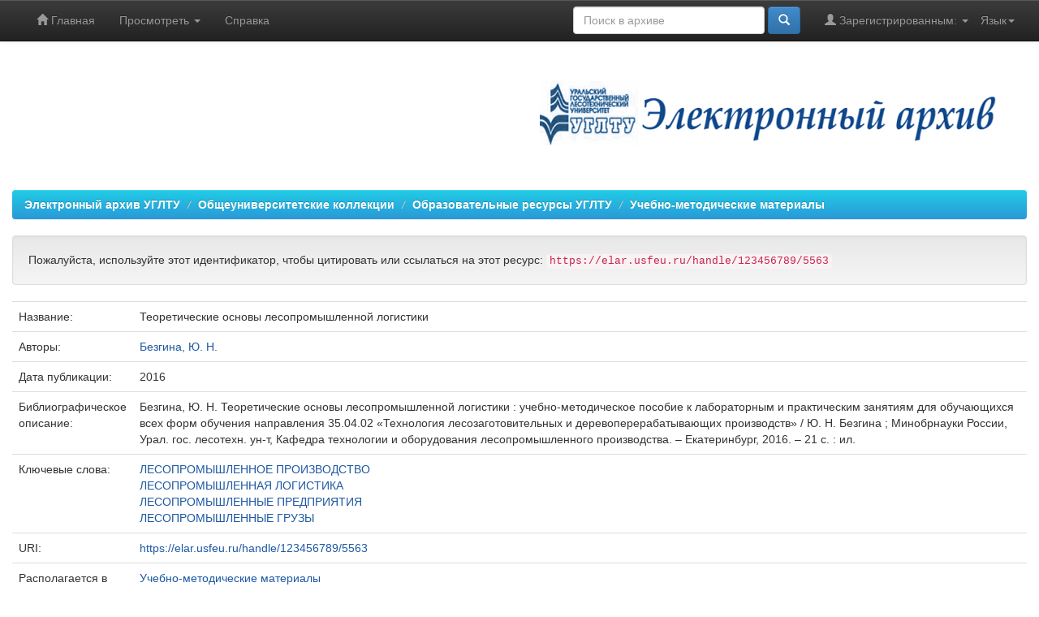

--- FILE ---
content_type: text/html;charset=UTF-8
request_url: https://elar.usfeu.ru/handle/123456789/5563
body_size: 19208
content:


















<!DOCTYPE html>
<html>
    <head>
        <title>Электронный архив УГЛТУ: Теоретические основы лесопромышленной логистики</title>
        <meta http-equiv="Content-Type" content="text/html; charset=UTF-8" />
        <meta name="Generator" content="DSpace 5.10" />
        <meta name="viewport" content="width=device-width, initial-scale=1.0">
        <link rel="shortcut icon" href="/favicon.ico" type="image/x-icon"/>
	    <link rel="stylesheet" href="/static/css/jquery-ui-1.10.3.custom/redmond/jquery-ui-1.10.3.custom.css" type="text/css" />
	    <link rel="stylesheet" href="/static/css/bootstrap/bootstrap.min.css" type="text/css" />
	    <link rel="stylesheet" href="/static/css/bootstrap/bootstrap-theme.min.css" type="text/css" />
	    <link rel="stylesheet" href="/static/css/bootstrap/dspace-theme.css" type="text/css" />

        <link rel="search" type="application/opensearchdescription+xml" href="/open-search/description.xml" title="ELAR USFEU"/>


<link rel="schema.DCTERMS" href="http://purl.org/dc/terms/" />
<link rel="schema.DC" href="http://purl.org/dc/elements/1.1/" />
<meta name="DC.creator" content="Безгина, Ю. Н." xml:lang="ru" />
<meta name="DCTERMS.dateAccepted" content="2016-05-06T06:33:33Z" scheme="DCTERMS.W3CDTF" />
<meta name="DCTERMS.available" content="2016-05-06T06:33:33Z" scheme="DCTERMS.W3CDTF" />
<meta name="DCTERMS.issued" content="2016" scheme="DCTERMS.W3CDTF" />
<meta name="DCTERMS.bibliographicCitation" content="Безгина, Ю. Н. Теоретические основы лесопромышленной логистики : учебно-методическое пособие к лабораторным и практическим занятиям для обучающихся всех форм обучения направления 35.04.02 «Технология лесозаготовительных и деревоперерабатывающих производств» / Ю. Н. Безгина ; Минобрнауки России, Урал. гос. лесотехн. ун-т, Кафедра технологии и оборудования лесопромышленного производства. – Екатеринбург, 2016. – 21 с. : ил." xml:lang="ru" />
<meta name="DC.identifier" content="https://elar.usfeu.ru/handle/123456789/5563" scheme="DCTERMS.URI" />
<meta name="DC.format" content="application/pdf" xml:lang="en" />
<meta name="DC.language" content="ru" xml:lang="en" scheme="DCTERMS.RFC1766" />
<meta name="DC.rights" content="info:eu-repo/semantics/openAccess" xml:lang="en" />
<meta name="DC.subject" content="ЛЕСОПРОМЫШЛЕННОЕ ПРОИЗВОДСТВО" xml:lang="ru" />
<meta name="DC.subject" content="ЛЕСОПРОМЫШЛЕННАЯ ЛОГИСТИКА" xml:lang="ru" />
<meta name="DC.subject" content="ЛЕСОПРОМЫШЛЕННЫЕ ПРЕДПРИЯТИЯ" xml:lang="ru" />
<meta name="DC.subject" content="ЛЕСОПРОМЫШЛЕННЫЕ ГРУЗЫ" xml:lang="ru" />
<meta name="DC.title" content="Теоретические основы лесопромышленной логистики" xml:lang="ru" />
<meta name="DC.type" content="Book" xml:lang="en" />
<meta name="DC.type" content="info:eu-repo/semantics/book" xml:lang="en" />
<meta name="DC.type" content="info:eu-repo/semantics/publishedVersion" xml:lang="en" />
<meta name="DC.subject" content="35.04.02" />

<meta name="citation_keywords" content="ЛЕСОПРОМЫШЛЕННОЕ ПРОИЗВОДСТВО; ЛЕСОПРОМЫШЛЕННАЯ ЛОГИСТИКА; ЛЕСОПРОМЫШЛЕННЫЕ ПРЕДПРИЯТИЯ; ЛЕСОПРОМЫШЛЕННЫЕ ГРУЗЫ; Book; info:eu-repo/semantics/book; info:eu-repo/semantics/publishedVersion" />
<meta name="citation_title" content="Теоретические основы лесопромышленной логистики" />
<meta name="citation_language" content="ru" />
<meta name="citation_author" content="Безгина, Ю. Н." />
<meta name="citation_pdf_url" content="https://elar.usfeu.ru/bitstream/123456789/5563/1/Bezgina.pdf" />
<meta name="citation_date" content="2016" />
<meta name="citation_abstract_html_url" content="https://elar.usfeu.ru/handle/123456789/5563" />


        
	<script type='text/javascript' src="/static/js/jquery/jquery-1.10.2.min.js"></script>
	<script type='text/javascript' src='/static/js/jquery/jquery-ui-1.10.3.custom.min.js'></script>
	<script type='text/javascript' src='/static/js/bootstrap/bootstrap.min.js'></script>
	<script type='text/javascript' src='/static/js/holder.js'></script>
	<script type="text/javascript" src="/utils.js"></script>
	<script type="text/javascript" src="/static/js/choice-support.js"> </script>
	<script type='text/javascript' async src='https://discovery.core.ac.uk/plugin.js?id=d57016e842'></script>

    
    
    

<!-- HTML5 shim and Respond.js IE8 support of HTML5 elements and media queries -->
<!--[if lt IE 9]>
  <script src="/static/js/html5shiv.js"></script>
  <script src="/static/js/respond.min.js"></script>
<![endif]-->
    </head>

    
    
    <body class="undernavigation">
<!--LiveInternet counter--><script type="text/javascript">new Image().src = "//counter.yadro.ru/hit?r" + escape(document.referrer) + ((typeof(screen)=="undefined")?"" : ";s"+screen.width+"*"+screen.height+"*" + (screen.colorDepth?screen.colorDepth:screen.pixelDepth)) + ";u"+escape(document.URL) +  ";" +Math.random();</script><!--/LiveInternet-->
<!-- Yandex.Metrika counter --> <script type="text/javascript" > (function(m,e,t,r,i,k,a){m[i]=m[i]||function(){(m[i].a=m[i].a||[]).push(arguments)}; m[i].l=1*new Date(); for (var j = 0; j < document.scripts.length; j++) {if (document.scripts[j].src === r) { return; }} k=e.createElement(t),a=e.getElementsByTagName(t)[0],k.async=1,k.src=r,a.parentNode.insertBefore(k,a)}) (window, document, "script", "https://mc.yandex.ru/metrika/tag.js", "ym"); ym(22180319, "init", { clickmap:true, trackLinks:true, accurateTrackBounce:true, webvisor:true }); </script> <noscript><div><img src="https://mc.yandex.ru/watch/22180319" style="position:absolute; left:-9999px;" alt="" /></div></noscript> <!-- /Yandex.Metrika counter -->
<!-- Google tag (gtag.js) -->
<script async src="https://www.googletagmanager.com/gtag/js?id=G-S999VXJ3GQ"></script>
<script>
  window.dataLayer = window.dataLayer || [];
  function gtag(){dataLayer.push(arguments);}
  gtag('js', new Date());

  gtag('config', 'G-S999VXJ3GQ');
</script>
<!-- Google tag (gtag.js) -->
<!-- Rating@Mail.ru counter -->
<script type="text/javascript">
var _tmr = _tmr || [];
_tmr.push({id: "2469148", type: "pageView", start: (new Date()).getTime()});
(function (d, w) {
   var ts = d.createElement("script"); ts.type = "text/javascript"; ts.async = true;
   ts.src = (d.location.protocol == "https:" ? "https:" : "http:") + "//top-fwz1.mail.ru/js/code.js";
   var f = function () {var s = d.getElementsByTagName("script")[0]; s.parentNode.insertBefore(ts, s);};
   if (w.opera == "[object Opera]") { d.addEventListener("DOMContentLoaded", f, false); } else { f(); }
})(document, window);
</script><noscript><div style="position:absolute;left:-10000px;">
<img src="//top-fwz1.mail.ru/counter?id=2469148;js=na" style="border:0;" height="1" width="1" alt="�������@Mail.ru" />
</div></noscript>
<!-- //Rating@Mail.ru counter -->
<a class="sr-only" href="#content">Skip navigation</a>
<header class="navbar navbar-inverse navbar-fixed-top">    
    
            <div class="container">
                

























       <div class="navbar-header">
         <button type="button" class="navbar-toggle" data-toggle="collapse" data-target=".navbar-collapse">
           <span class="icon-bar"></span>
           <span class="icon-bar"></span>
           <span class="icon-bar"></span>
         </button>
<!--
         <a class="navbar-brand" href="/"><img height="25" src="/image/dspace-logo-only.png" alt="DSpace logo" /></a>
-->
       </div>
       <nav class="collapse navbar-collapse bs-navbar-collapse" role="navigation">
         <ul class="nav navbar-nav">
           <li class=""><a href="/"><span class="glyphicon glyphicon-home"></span> Главная</a></li>
                
           <li class="dropdown">
             <a href="#" class="dropdown-toggle" data-toggle="dropdown">Просмотреть <b class="caret"></b></a>
             <ul class="dropdown-menu">
               <li><a href="/community-list">Разделы<br />и&nbsp;коллекции</a></li>
				<li class="divider"></li>
        <li class="dropdown-header">Посмотреть:</li>
				
				
				
				      			<li><a href="/browse?type=dateissued">По дате</a></li>
					
				      			<li><a href="/browse?type=author">По автору</a></li>
					
				      			<li><a href="/browse?type=title">По заглавию</a></li>
					
				      			<li><a href="/browse?type=subject">По тематике</a></li>
					
				      			<li><a href="/browse?type=relation">Источники</a></li>
					
				    
				

            </ul>
          </li>
          <li class=""><script type="text/javascript">
<!-- Javascript starts here
document.write('<a href="#" onClick="var popupwin = window.open(\'/help/index_ru.html\',\'dspacepopup\',\'height=600,width=550,resizable,scrollbars\');popupwin.focus();return false;">Справка<\/a>');
// -->
</script><noscript><a href="/help/index_ru.html" target="dspacepopup">Справка</a></noscript></li>
       </ul>

 
    <div class="nav navbar-nav navbar-right">
	 <ul class="nav navbar-nav navbar-right">
      <li class="dropdown">
       <a href="#" class="dropdown-toggle" data-toggle="dropdown">Язык<b class="caret"></b></a>
        <ul class="dropdown-menu">
 
      <li>
        <a onclick="javascript:document.repost.locale.value='ru';
                  document.repost.submit();" href="?locale=ru">
         русский
       </a>
      </li>
 
      <li>
        <a onclick="javascript:document.repost.locale.value='en';
                  document.repost.submit();" href="?locale=en">
         English
       </a>
      </li>
 
     </ul>
    </li>
    </ul>
  </div>
 
 
       <div class="nav navbar-nav navbar-right">
		<ul class="nav navbar-nav navbar-right">
         <li class="dropdown">
         
             <a href="#" class="dropdown-toggle" data-toggle="dropdown"><span class="glyphicon glyphicon-user"></span> Зарегистрированным: <b class="caret"></b></a>
	             
             <ul class="dropdown-menu">
               <li><a href="/mydspace">Авторизация</a></li>
               <li><a href="/subscribe">Обновления на e-mail</a></li>
               <li><a href="/profile">Редактировать профиль</a></li>
               <li>&nbsp;</li>
               <li><a href="/authors.jsp">Авторам</a></li>

		
             </ul>
           </li>
          </ul>
          
	
	<form method="get" action="/simple-search" class="navbar-form navbar-right">
	    <div class="form-group">
          <input type="text" class="form-control" placeholder="Поиск&nbsp;в&nbsp;архиве" name="query" id="tequery" size="25"/>
        </div>
        <button type="submit" class="btn btn-primary"><span class="glyphicon glyphicon-search"></span></button>

	</form></div>
    </nav>

            </div>

</header>

<main id="content" role="main">
<div class="container banner">
	<div class="row">
		<div class="col-md-9 brand">
		<h1></h1>
         
        </div>
        <div class="col-md-3"><img class="pull-right" src="/image/LOGO.png" alt="DSpace logo" />
        </div>
	</div>
</div>	
<br/>
                

<div class="container">
                



  

<ol class="breadcrumb btn-success">

  <li><a href="/">Электронный архив УГЛТУ</a></li>

  <li><a href="/handle/123456789/1">Общеуниверситетские коллекции</a></li>

  <li><a href="/handle/123456789/5">Образовательные ресурсы УГЛТУ</a></li>

  <li><a href="/handle/123456789/6">Учебно-методические материалы</a></li>

</ol>

</div>                



        
<div class="container">
		






























		
		
		
		

                
                <div class="well">Пожалуйста, используйте этот идентификатор, чтобы цитировать или ссылаться на этот ресурс:
                <code>https://elar.usfeu.ru/handle/123456789/5563</code></div>



    
    <table class="table itemDisplayTable">
<tr><td class="metadataFieldLabel">Название:&nbsp;</td><td class="metadataFieldValue">Теоретические&#x20;основы&#x20;лесопромышленной&#x20;логистики</td></tr>
<tr><td class="metadataFieldLabel">Авторы:&nbsp;</td><td class="metadataFieldValue"><a class="author"href="/browse?type=author&amp;value=%D0%91%D0%B5%D0%B7%D0%B3%D0%B8%D0%BD%D0%B0%2C+%D0%AE.+%D0%9D.">Безгина,&#x20;Ю.&#x20;Н.</a></td></tr>
<tr><td class="metadataFieldLabel">Дата публикации:&nbsp;</td><td class="metadataFieldValue">2016</td></tr>
<tr><td class="metadataFieldLabel">Библиографическое описание:&nbsp;</td><td class="metadataFieldValue">Безгина,&#x20;Ю.&#x20;Н.&#x20;Теоретические&#x20;основы&#x20;лесопромышленной&#x20;логистики&#x20;:&#x20;учебно-методическое&#x20;пособие&#x20;к&#x20;лабораторным&#x20;и&#x20;практическим&#x20;занятиям&#x20;для&#x20;обучающихся&#x20;всех&#x20;форм&#x20;обучения&#x20;направления&#x20;35.04.02&#x20;«Технология&#x20;лесозаготовительных&#x20;и&#x20;деревоперерабатывающих&#x20;производств»&#x20;&#x2F;&#x20;Ю.&#x20;Н.&#x20;Безгина&#x20;;&#x20;Минобрнауки&#x20;России,&#x20;Урал.&#x20;гос.&#x20;лесотехн.&#x20;ун-т,&#x20;Кафедра&#x20;технологии&#x20;и&#x20;оборудования&#x20;лесопромышленного&#x20;производства.&#x20;–&#x20;Екатеринбург,&#x20;2016.&#x20;–&#x20;21&#x20;с.&#x20;:&#x20;ил.</td></tr>
<tr><td class="metadataFieldLabel">Ключевые слова:&nbsp;</td><td class="metadataFieldValue"><a class="subject"href="/browse?type=subject&amp;value=%D0%9B%D0%95%D0%A1%D0%9E%D0%9F%D0%A0%D0%9E%D0%9C%D0%AB%D0%A8%D0%9B%D0%95%D0%9D%D0%9D%D0%9E%D0%95+%D0%9F%D0%A0%D0%9E%D0%98%D0%97%D0%92%D0%9E%D0%94%D0%A1%D0%A2%D0%92%D0%9E">ЛЕСОПРОМЫШЛЕННОЕ&#x20;ПРОИЗВОДСТВО</a><br /><a class="subject"href="/browse?type=subject&amp;value=%D0%9B%D0%95%D0%A1%D0%9E%D0%9F%D0%A0%D0%9E%D0%9C%D0%AB%D0%A8%D0%9B%D0%95%D0%9D%D0%9D%D0%90%D0%AF+%D0%9B%D0%9E%D0%93%D0%98%D0%A1%D0%A2%D0%98%D0%9A%D0%90">ЛЕСОПРОМЫШЛЕННАЯ&#x20;ЛОГИСТИКА</a><br /><a class="subject"href="/browse?type=subject&amp;value=%D0%9B%D0%95%D0%A1%D0%9E%D0%9F%D0%A0%D0%9E%D0%9C%D0%AB%D0%A8%D0%9B%D0%95%D0%9D%D0%9D%D0%AB%D0%95+%D0%9F%D0%A0%D0%95%D0%94%D0%9F%D0%A0%D0%98%D0%AF%D0%A2%D0%98%D0%AF">ЛЕСОПРОМЫШЛЕННЫЕ&#x20;ПРЕДПРИЯТИЯ</a><br /><a class="subject"href="/browse?type=subject&amp;value=%D0%9B%D0%95%D0%A1%D0%9E%D0%9F%D0%A0%D0%9E%D0%9C%D0%AB%D0%A8%D0%9B%D0%95%D0%9D%D0%9D%D0%AB%D0%95+%D0%93%D0%A0%D0%A3%D0%97%D0%AB">ЛЕСОПРОМЫШЛЕННЫЕ&#x20;ГРУЗЫ</a></td></tr>
<tr><td class="metadataFieldLabel">URI:&nbsp;</td><td class="metadataFieldValue"><a href="https://elar.usfeu.ru/handle/123456789/5563">https:&#x2F;&#x2F;elar.usfeu.ru&#x2F;handle&#x2F;123456789&#x2F;5563</a></td></tr>
<tr><td class="metadataFieldLabel">Располагается в коллекциях:</td><td class="metadataFieldValue"><a href="/handle/123456789/6">Учебно-методические материалы</a><br/></td></tr>
</table><br/>
<div class="panel panel-info"><div class="panel-heading">Файлы этого ресурса:</div>
<table class="table panel-body"><tr><th id="t1" class="standard">Файл</th>
<th id="t2" class="standard">Описание</th>
<th id="t3" class="standard">Размер</th><th id="t4" class="standard">Формат</th><th>&nbsp;</th></tr>
<tr><td headers="t1" class="standard"><a target="_blank" href="/bitstream/123456789/5563/1/Bezgina.pdf">Bezgina.pdf</a></td><td headers="t2" class="standard"></td><td headers="t3" class="standard">884,59 kB</td><td headers="t4" class="standard">Adobe PDF</td><td class="standard" align="center"><a class="btn btn-primary" target="_blank" href="/bitstream/123456789/5563/1/Bezgina.pdf">Просмотреть/Открыть</a></td></tr></table>
</div>

<div class="container row">


    <a class="btn btn-default" href="/handle/123456789/5563?mode=full">
        Показать полное описание ресурса
    </a>

    <a class="statisticsLink  btn btn-primary" href="/handle/123456789/5563/statistics">Статистика</a>&nbsp;&nbsp;<a  class="statisticsLink  btn btn-primary" href="http://scholar.google.ru/scholar?q=&#34;Теоретические основы лесопромышленной логистики&#34; site:elar.usfeu.ru" target="_blank" alt="Scholar">Google Scholar</a>&nbsp;<!-- SOC --><script type="text/javascript" src="//yandex.st/share/share.js" charset="utf-8"></script><div align="center"><span class="yashare-auto-init" data-yashareL10n="ru"  data-yashareType="none" data-yashareQuickServices="vkontakte,facebook,twitter,odnoklassniki,moimir,lj,friendfeed,surfingbird"></span></div><!-- END SOC -->

    

</div>
<br/>
    

<br/>
    

    <p class="submitFormHelp alert alert-info">Все ресурсы в архиве электронных ресурсов защищены авторским правом, все права сохранены.</p>
    












            

</div>
</main>
            
             <footer class="navbar navbar-inverse navbar-bottom">
             <div id="designedby" class="container text-muted">
<!--
             Theme by <a href="http://www.cineca.it"><img
                                    src="/image/logo-cineca-small.png"
                                    alt="Logo CINECA" /></a>
-->
			<div id="footer_feedback" class="pull-left">                                    
ISSN <a target="_blank" alt="ISSN" href="http://road.issn.org/issn/2310-7561">2310-7561</a>
			</div>

			<div id="footer_feedback" class="pull-right">                                    
                                <p class="text-muted">&nbsp;&copy;&nbsp;2012-2026&nbsp;<a alt="Научная библиотека УГЛТУ" target="_blank" href="http://lib.usfeu.ru/">Научная библиотека УГЛТУ</a>&nbsp;-
                                <a target="_blank" href="/feedback">Обратная связь</a>
                                <a href="/htmlmap"></a></p>
                                </div>
			</div>
    </footer>
    </body>
</html>


--- FILE ---
content_type: text/html; charset=UTF-8
request_url: https://core.ac.uk/recommender/recommend?idRecommender=fffffe&oai=&countLimit=3&sortBy=name
body_size: 1340
content:
<div class="tab-container" id="tabs">
    <ul class="tabs clearfix">
        <li id="general" class="active">
            <a href="#">CORE</a>
        </li>
            </ul>
</div>



<div id="coreRecommender-tab1" class="coreRecommender">
                <div class='coreStatusMessage'></div>
    <ul>
                    <li >
                <a
                        class="documentTpl"
                        href="https://core.ac.uk/recommender/redirect?url=https://core.ac.uk/display/42050231?source=3&amp;algorithmId=14&amp;similarToDoc=https://elar.usfeu.ru/bitstream/123456789/5563/1/Bezgina.pdf&amp;similarToDocKey=COREURL&amp;recSetID=cad20063-c013-455e-8185-764658aa575f&amp;position=1&amp;recommendation_type=same_repo&amp;otherRecs=42050231,619789398,534130850"
                        id="42050231"
                        data-value="https://core.ac.uk/recommender/redirect?url=https://core.ac.uk/display/42050231?source=3&amp;algorithmId=14&amp;similarToDoc=https://elar.usfeu.ru/bitstream/123456789/5563/1/Bezgina.pdf&amp;similarToDocKey=COREURL&amp;recSetID=cad20063-c013-455e-8185-764658aa575f&amp;position=1&amp;recommendation_type=same_repo&amp;otherRecs=42050231,619789398,534130850"
                >
                    <div class="thumb"><img alt="42050231 article preview"
                                            src="https://core.ac.uk/image/42050231/medium"/>
                    </div>
                    <div class="information">
                        <div class="title">Теоретические основы лесопромышленной логистики</div>

                        <div class="detail-info">
                                                            <span class="label" lang="en">
                                        Provided by:&nbsp
                                    </span>
                                <span class="corerec-repository">
                                    Electronic archive of the Ural State Forest Engineering University
                                    </span>
                                                        
                                                            <span class="label">&nbsp|&nbsp</span>
                                <span class="label" lang="en">
                                        Year:&nbsp
                                </span>
                                <span class="corerec-year">2016</span>
                                                    </div>

                        <div class="corerec-authors">
                                <span class="corerec-cit_authors">
                                                                            <span class="label" lang="en">
                                            by&nbsp</span>
                                                                                    Безгина  Ю. Н.                                                                                                            </span>
                        </div>
                    </div>
                </a>
                            </li>
                    <li >
                <a
                        class="documentTpl"
                        href="https://core.ac.uk/recommender/redirect?url=https://core.ac.uk/display/619789398?source=3&amp;algorithmId=14&amp;similarToDoc=https://elar.usfeu.ru/bitstream/123456789/5563/1/Bezgina.pdf&amp;similarToDocKey=COREURL&amp;recSetID=cad20063-c013-455e-8185-764658aa575f&amp;position=2&amp;recommendation_type=same_repo&amp;otherRecs=42050231,619789398,534130850"
                        id="619789398"
                        data-value="https://core.ac.uk/recommender/redirect?url=https://core.ac.uk/display/619789398?source=3&amp;algorithmId=14&amp;similarToDoc=https://elar.usfeu.ru/bitstream/123456789/5563/1/Bezgina.pdf&amp;similarToDocKey=COREURL&amp;recSetID=cad20063-c013-455e-8185-764658aa575f&amp;position=2&amp;recommendation_type=same_repo&amp;otherRecs=42050231,619789398,534130850"
                >
                    <div class="thumb"><img alt="619789398 article preview"
                                            src="https://core.ac.uk/image/619789398/medium"/>
                    </div>
                    <div class="information">
                        <div class="title">Управление лесопромышленным комплексом на основе макрологистической системы</div>

                        <div class="detail-info">
                                                            <span class="label" lang="en">
                                        Provided by:&nbsp
                                    </span>
                                <span class="corerec-repository">
                                    Belarusian State Technological University
                                    </span>
                                                                                        <span class="label">&nbsp|&nbsp</span>
                                <span class="label" lang="en">
                                        Publisher:&nbsp
                                    </span>
                                <span class="corerec-publisher">
                                    БГТУ
                                </span>
                            
                                                            <span class="label">&nbsp|&nbsp</span>
                                <span class="label" lang="en">
                                        Year:&nbsp
                                </span>
                                <span class="corerec-year">2022</span>
                                                    </div>

                        <div class="corerec-authors">
                                <span class="corerec-cit_authors">
                                                                            <span class="label" lang="en">
                                            by&nbsp</span>
                                                                                    Борозна  А. А.,                                                                                     Насковец  Михаил Трофимович                                                                                                            </span>
                        </div>
                    </div>
                </a>
                            </li>
                    <li >
                <a
                        class="documentTpl"
                        href="https://core.ac.uk/recommender/redirect?url=https://core.ac.uk/display/534130850?source=3&amp;algorithmId=14&amp;similarToDoc=https://elar.usfeu.ru/bitstream/123456789/5563/1/Bezgina.pdf&amp;similarToDocKey=COREURL&amp;recSetID=cad20063-c013-455e-8185-764658aa575f&amp;position=3&amp;recommendation_type=same_repo&amp;otherRecs=42050231,619789398,534130850"
                        id="534130850"
                        data-value="https://core.ac.uk/recommender/redirect?url=https://core.ac.uk/display/534130850?source=3&amp;algorithmId=14&amp;similarToDoc=https://elar.usfeu.ru/bitstream/123456789/5563/1/Bezgina.pdf&amp;similarToDocKey=COREURL&amp;recSetID=cad20063-c013-455e-8185-764658aa575f&amp;position=3&amp;recommendation_type=same_repo&amp;otherRecs=42050231,619789398,534130850"
                >
                    <div class="thumb"><img alt="534130850 article preview"
                                            src="https://core.ac.uk/image/534130850/medium"/>
                    </div>
                    <div class="information">
                        <div class="title">Совершенствование логистического сервиса в международных цепях поставок</div>

                        <div class="detail-info">
                                                            <span class="label" lang="en">
                                        Provided by:&nbsp
                                    </span>
                                <span class="corerec-repository">
                                    Siberian Federal University Digital Repository
                                    </span>
                                                                                        <span class="label">&nbsp|&nbsp</span>
                                <span class="label" lang="en">
                                        Publisher:&nbsp
                                    </span>
                                <span class="corerec-publisher">
                                    Красноярск
                                </span>
                            
                                                            <span class="label">&nbsp|&nbsp</span>
                                <span class="label" lang="en">
                                        Year:&nbsp
                                </span>
                                <span class="corerec-year">2022</span>
                                                    </div>

                        <div class="corerec-authors">
                                <span class="corerec-cit_authors">
                                                                            <span class="label" lang="en">
                                            by&nbsp</span>
                                                                                    Васильковская  Екатерина Андреевна                                                                                                            </span>
                        </div>
                    </div>
                </a>
                            </li>
            </ul>
<div class="footer">
    <a href="https://core.ac.uk" onclick="window.open(this.href);
                return false;">
        <img alt="CORE logo" src="https://api.core.ac.uk/images/recommender/legacy/powered_by_core.png">
    </a>
</div>
    </div>

<div id="coreRecommender-tab2" class="coreRecommender">
    </div>
